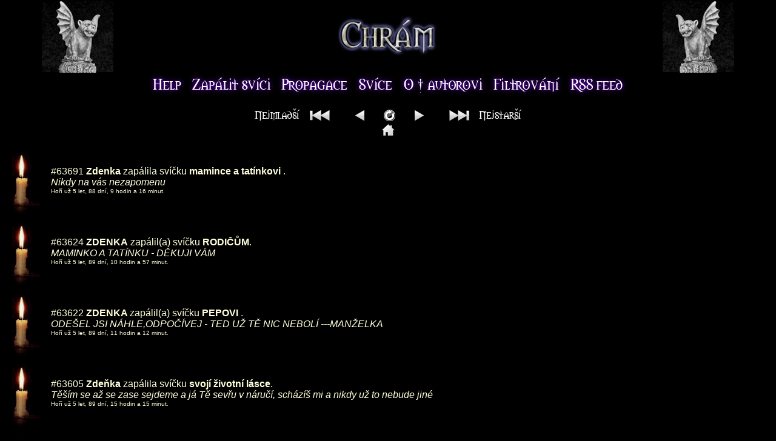

--- FILE ---
content_type: text/html
request_url: http://www.chram.net/?fce=1&who=Zdenka&start=20
body_size: 7221
content:
<!DOCTYPE HTML PUBLIC "-//W3C//DTD HTML 4.01 Transitional//EN">
	<html>
		<head>
			<meta http-equiv="content-type" content="text/html; charset=windows-1250">
			<title>Internetová katedrála - Svíčky od: Zdenka - Strana 2</title>
						<link rel="shortcut icon" href="/favicon.ico" type="image/x-icon">
			<link rel="icon" href="/favicon.ico" type="image/x-icon">
			<link rel="stylesheet" href="public/screen.css" type="text/css">
		</head>
		<body>
			<table width="100%" border="0" cellspacing="0" cellpadding="0">
				<tr>
					<td width="20%" align="center" valign="middle"><img src="public/images/t2.gif" alt=""></td>
					<td align="center" valign="middle"><a href="/"><img src="public/images/chram.gif" alt="Chrám"></a></td>
					<td width="20%" align="center" valign="middle"><img src="public/images/t1.gif" alt=""></td>
				</tr>
				<tr>
					<td align="center" valign="middle" colspan="3">
						<a href="help.php"><img src="public/images/menu/help.gif" alt="help"></a>
						<a href="add.php"><img src="public/images/menu/zapalit-svici.gif" alt="zapálit svíčku"></a>
						<a href="propagace.php"><img src="public/images/menu/propagace.gif" alt="propagace"></a>
						<a href="stats.php?mode=n&amp;period=w"><img src="public/images/menu/svice.gif" alt="statistiky"></a>
						<a href="http://naku.chram.net/" target="_blank"><img src="public/images/menu/o-autorovi.gif" alt="o autorovi" ></a>
						<a href="/?filter=true"><img src="public/images/menu/filtrovani.gif" alt="filtrování"></a>
						<a href="http://www.chram.net/rssfeed.php" target="_blank"><img src="public/images/menu/rss-feed.gif" alt="rss feed"></a>
					</td>
				</tr>
			</table>
			<div class="reset"></div>
<table width="100%" border="0" cellspacing="0" cellpadding="0">

	<tr><td align="center" valign="middle"><div class="navContainer"><a href="/?fce=1&amp;who=Zdenka" title="Nejmladší"><img src="/public/images/menu/nejmladsi.gif" alt="Nejmladší"><img src="/public/images/mnu/ff.gif" class="nav1" alt="Nejmladší"></a><a href="/?fce=1&amp;who=Zdenka" title="Novější"><img src="/public/images/mnu/left0.gif" class="nav2" alt="Novější"></a><a href="/?fce=1&amp;who=Zdenka&amp;s=asc" title="Obrátit pořadí"><img src="/public/images/rotate.gif" class="nav-center" alt="Obrátit pořadí"></a><a href="/?fce=1&amp;who=Zdenka&amp;start=40" title="Starší"><img src="/public/images/mnu/right0.gif" class="nav3" alt="Starší"></a><a href="/?fce=1&amp;who=Zdenka&amp;s=asc" title="Nejstarší"><img src="/public/images/mnu/rew.gif" class="nav4" alt="Nejstarší"><img src="/public/images/menu/nejstarsi.gif" alt="Nejstarší"></a><div class="reset"></div><a href="/" title="Nejmladší"><img src="/public/images/home.gif" class="home" alt="Úvodní stránka"></a><div class="reset"></div></div></td></tr>		<tr>
			<td>
				<table width="100%" border="0">
					<tr>
						<td width="55" align="right" valign="middle">

							<img src="public/images/candle.gif" alt="věčná svíčka">
<td width="6">&nbsp;</td>
		<td class="txt">
		<a href="?fce=3&amp;id=63691">#63691</a>
		<a href="?fce=1&amp;who=Zdenka"><b>Zdenka</b></a>
		zapálila svíčku
		<a href="?fce=2&amp;who=mamince+a+tat%EDnkovi+"><b>mamince a tatínkovi </b></a>.<br>
		<i>Nikdy na vás nezapomenu </i><br>
	<span>Hoří už 5 let, 88 dní, 9 hodin a 16 minut.</span>
						</td>
					</tr>
				</table>
			</td>
		</tr>
				<tr>
			<td>
				<table width="100%" border="0">
					<tr>
						<td width="55" align="right" valign="middle">

							<img src="public/images/candle.gif" alt="věčná svíčka">
<td width="6">&nbsp;</td>
		<td class="txt">
		<a href="?fce=3&amp;id=63624">#63624</a>
		<a href="?fce=1&amp;who=ZDENKA"><b>ZDENKA</b></a>
		zapálil(a) svíčku
		<a href="?fce=2&amp;who=RODI%C8%D9M"><b>RODIČŮM</b></a>.<br>
		<i>MAMINKO A TATÍNKU - DĚKUJI VÁM 
</i><br>
	<span>Hoří už 5 let, 89 dní, 10 hodin a 57 minut.</span>
						</td>
					</tr>
				</table>
			</td>
		</tr>
				<tr>
			<td>
				<table width="100%" border="0">
					<tr>
						<td width="55" align="right" valign="middle">

							<img src="public/images/candle.gif" alt="věčná svíčka">
<td width="6">&nbsp;</td>
		<td class="txt">
		<a href="?fce=3&amp;id=63622">#63622</a>
		<a href="?fce=1&amp;who=ZDENKA+"><b>ZDENKA </b></a>
		zapálil(a) svíčku
		<a href="?fce=2&amp;who=PEPOVI+"><b>PEPOVI </b></a>.<br>
		<i>ODEŠEL JSI NÁHLE,ODPOČÍVEJ - TED UŽ TĚ NIC NEBOLÍ ---MANŽELKA </i><br>
	<span>Hoří už 5 let, 89 dní, 11 hodin a 12 minut.</span>
						</td>
					</tr>
				</table>
			</td>
		</tr>
				<tr>
			<td>
				<table width="100%" border="0">
					<tr>
						<td width="55" align="right" valign="middle">

							<img src="public/images/candle.gif" alt="věčná svíčka">
<td width="6">&nbsp;</td>
		<td class="txt">
		<a href="?fce=3&amp;id=63605">#63605</a>
		<a href="?fce=1&amp;who=Zde%F2ka"><b>Zdeňka</b></a>
		zapálila svíčku
		<a href="?fce=2&amp;who=svoj%ED++%9Eivotn%ED+l%E1sce"><b>svojí  životní lásce</b></a>.<br>
		<i>Těším se až se zase  sejdeme a já Tě sevřu v náručí, scházíš mi a nikdy už to nebude  jiné</i><br>
	<span>Hoří už 5 let, 89 dní, 15 hodin a 15 minut.</span>
						</td>
					</tr>
				</table>
			</td>
		</tr>
				<tr>
			<td>
				<table width="100%" border="0">
					<tr>
						<td width="55" align="right" valign="middle">

							<img src="public/images/candle.gif" alt="věčná svíčka">
<td width="6">&nbsp;</td>
		<td class="txt">
		<a href="?fce=3&amp;id=62813">#62813</a>
		<a href="?fce=1&amp;who=Zde%F2ka"><b>Zdeňka</b></a>
		zapálil(a) svíčku
		<a href="?fce=2&amp;who=Mamince+Dan%EC"><b>Mamince Daně</b></a>.<br>
		<i>Milovaná  maminko chybíš mi moc.Byla  si tou nejlepší kamarádkou ,babičkou  mých synů  a já ti moc děkuji za vše.Miluji  te at tě andilci opatruji. </i><br>
	<span>Hoří už 5 let, 177 dní, 19 hodin a 27 minut.</span>
						</td>
					</tr>
				</table>
			</td>
		</tr>
				<tr>
			<td>
				<table width="100%" border="0">
					<tr>
						<td width="55" align="right" valign="middle">

							<img src="public/images/candle.gif" alt="věčná svíčka">
<td width="6">&nbsp;</td>
		<td class="txt">
		<a href="?fce=3&amp;id=62756">#62756</a>
		<a href="?fce=1&amp;who=ZDENKA"><b>ZDENKA</b></a>
		zapálil(a) svíčku
		<a href="?fce=2&amp;who=RODI%C8%D9M"><b>RODIČŮM</b></a>.<br>
		<i>DĚKUJI , ZA VŠE - ODPOČÍVEJTE V POKOJI - </i><br>
	<span>Hoří už 5 let, 184 dní, 11 hodin a 55 minut.</span>
						</td>
					</tr>
				</table>
			</td>
		</tr>
				<tr>
			<td>
				<table width="100%" border="0">
					<tr>
						<td width="55" align="right" valign="middle">

							<img src="public/images/candle.gif" alt="věčná svíčka">
<td width="6">&nbsp;</td>
		<td class="txt">
		<a href="?fce=3&amp;id=61986">#61986</a>
		<a href="?fce=1&amp;who=Zde%F2ka"><b>Zdeňka</b></a>
		zapálil(a) svíčku
		<a href="?fce=2&amp;who=milovan%E9+mamine%E8ce"><b>milované maminečce</b></a>.<br>
		<i>Moje nejdražší maminečko, neskonale mi chybíš, stýská se mi až k pláći. Nemohu bez Tebe žít. Objímám Tě a líbám. Už Tě nic nebolí a netrápí. Mám Tě moc r&#229;da.

</i><br>
	<span>Hoří už 5 let, 278 dní, 2 hodiny a 37 minut.</span>
						</td>
					</tr>
				</table>
			</td>
		</tr>
				<tr>
			<td>
				<table width="100%" border="0">
					<tr>
						<td width="55" align="right" valign="middle">

							<img src="public/images/candle.gif" alt="věčná svíčka">
<td width="6">&nbsp;</td>
		<td class="txt">
		<a href="?fce=3&amp;id=61985">#61985</a>
		<a href="?fce=1&amp;who=Zde%F2ka"><b>Zdeňka</b></a>
		zapálil(a) svíčku
		<a href="?fce=2&amp;who=mamine%E8ce"><b>maminečce</b></a>.<br>
		<i>Moje nejdražší maminečko, neskonale mi chybíš, stýská se mi až k pláći. Nemohu bez Tebe žít. Objímám Tě a líbám. Už Tě nic nebolí a netrápí.

</i><br>
	<span>Hoří už 5 let, 278 dní, 2 hodiny a 43 minut.</span>
						</td>
					</tr>
				</table>
			</td>
		</tr>
				<tr>
			<td>
				<table width="100%" border="0">
					<tr>
						<td width="55" align="right" valign="middle">

							<img src="public/images/candle.gif" alt="věčná svíčka">
<td width="6">&nbsp;</td>
		<td class="txt">
		<a href="?fce=3&amp;id=60889">#60889</a>
		<a href="?fce=1&amp;who=Zde%F2ka"><b>Zdeňka</b></a>
		zapálil(a) svíčku
		<a href="?fce=2&amp;who=mamince"><b>mamince</b></a>.<br>
		<i>Dnes by měla 88 let.</i><br>
	<span>Hoří už 6 let, 24 dní, 12 hodin a 26 minut.</span>
						</td>
					</tr>
				</table>
			</td>
		</tr>
				<tr>
			<td>
				<table width="100%" border="0">
					<tr>
						<td width="55" align="right" valign="middle">

							<img src="public/images/candle.gif" alt="věčná svíčka">
<td width="6">&nbsp;</td>
		<td class="txt">
		<a href="?fce=3&amp;id=60684">#60684</a>
		<a href="?fce=1&amp;who=Zde%F2ka"><b>Zdeňka</b></a>
		zapálil(a) svíčku
		<a href="?fce=2&amp;who=ta%9Dkovi"><b>taťkovi</b></a>.<br>
		<i>úmrtní den...</i><br>
	<span>Hoří už 6 let, 40 dní, 20 hodin a 38 minut.</span>
						</td>
					</tr>
				</table>
			</td>
		</tr>
				<tr>
			<td>
				<table width="100%" border="0">
					<tr>
						<td width="55" align="right" valign="middle">

							<img src="public/images/candle.gif" alt="věčná svíčka">
<td width="6">&nbsp;</td>
		<td class="txt">
		<a href="?fce=3&amp;id=60564">#60564</a>
		<a href="?fce=1&amp;who=Zde%F2ka"><b>Zdeňka</b></a>
		zapálila svíčku
		<a href="?fce=2&amp;who=mamce%2C+ta%9Dkovi%2C+babi%E8ce"><b>mamce, taťkovi, babičce</b></a>.<br>
		<i>Myslím na Vás...</i><br>
	<span>Hoří už 6 let, 51 dní, 14 hodin a 13 minut.</span>
						</td>
					</tr>
				</table>
			</td>
		</tr>
				<tr>
			<td>
				<table width="100%" border="0">
					<tr>
						<td width="55" align="right" valign="middle">

							<img src="public/images/candle.gif" alt="věčná svíčka">
<td width="6">&nbsp;</td>
		<td class="txt">
		<a href="?fce=3&amp;id=60513">#60513</a>
		<a href="?fce=1&amp;who=Zde%F2ka"><b>Zdeňka</b></a>
		zapálil(a) svíčku
		<a href="?fce=2&amp;who=Mamincem"><b>Mamincem</b></a>.<br>
		<i>Maminečko nejdražší, děkuji Ti za všechno. Miluji Tě navždy a nikdy nezapomenu. Moc mii chybíš.Tvoje Zdeňka</i><br>
	<span>Hoří už 6 let, 57 dní, 3 hodiny a 48 minut.</span>
						</td>
					</tr>
				</table>
			</td>
		</tr>
				<tr>
			<td>
				<table width="100%" border="0">
					<tr>
						<td width="55" align="right" valign="middle">

							<img src="public/images/candle.gif" alt="věčná svíčka">
<td width="6">&nbsp;</td>
		<td class="txt">
		<a href="?fce=3&amp;id=60165">#60165</a>
		<a href="?fce=1&amp;who=Zdenka"><b>Zdenka</b></a>
		zapálila svíčku
		<a href="?fce=2&amp;who=t%E1tovi+"><b>tátovi </b></a>.<br>
		<i>štěstí.</i><br>
	<span>Hoří už 6 let, 89 dní, 7 hodin.</span>
						</td>
					</tr>
				</table>
			</td>
		</tr>
				<tr>
			<td>
				<table width="100%" border="0">
					<tr>
						<td width="55" align="right" valign="middle">

							<img src="public/images/candle.gif" alt="věčná svíčka">
<td width="6">&nbsp;</td>
		<td class="txt">
		<a href="?fce=3&amp;id=58974">#58974</a>
		<a href="?fce=1&amp;who=Zde%F2ka"><b>Zdeňka</b></a>
		zapálila svíčku
		<a href="?fce=2&amp;who=mamce%2Cta%9Dkovi%2Cbabi%E8ce"><b>mamce,taťkovi,babičce</b></a>.<br>
		<i>Pěkné sny...</i><br>
	<span>Hoří už 6 let, 193 dní, 14 hodin a 37 minut.</span>
						</td>
					</tr>
				</table>
			</td>
		</tr>
				<tr>
			<td>
				<table width="100%" border="0">
					<tr>
						<td width="55" align="right" valign="middle">

							<img src="public/images/candle.gif" alt="věčná svíčka">
<td width="6">&nbsp;</td>
		<td class="txt">
		<a href="?fce=3&amp;id=58597">#58597</a>
		<a href="?fce=1&amp;who=Zde%F2ka"><b>Zdeňka</b></a>
		zapálila svíčku
		<a href="?fce=2&amp;who=sv%FDm+tet%E1m+a+str%FDc%F9m"><b>svým tetám a strýcům</b></a>.<br>
		<i>Plamínek vzpomínky pro tetu Boženu, Marii, Annu a strýce Jaroslava a Karla.</i><br>
	<span>Hoří už 6 let, 232 dní, 21 hodin a 50 minut.</span>
						</td>
					</tr>
				</table>
			</td>
		</tr>
				<tr>
			<td>
				<table width="100%" border="0">
					<tr>
						<td width="55" align="right" valign="middle">

							<img src="public/images/candle.gif" alt="věčná svíčka">
<td width="6">&nbsp;</td>
		<td class="txt">
		<a href="?fce=3&amp;id=58596">#58596</a>
		<a href="?fce=1&amp;who=Zde%F2ka"><b>Zdeňka</b></a>
		zapálila svíčku
		<a href="?fce=2&amp;who=babi%E8ce+a+d%ECdovi+Vackov%FDm"><b>babičce a dědovi Vackovým</b></a>.<br>
		<i>Babičko a dědo často vzpomínám na vás oba a na společné zážitky a prázdniny strávené u vás.</i><br>
	<span>Hoří už 6 let, 232 dní, 21 hodin a 57 minut.</span>
						</td>
					</tr>
				</table>
			</td>
		</tr>
				<tr>
			<td>
				<table width="100%" border="0">
					<tr>
						<td width="55" align="right" valign="middle">

							<img src="public/images/candle.gif" alt="věčná svíčka">
<td width="6">&nbsp;</td>
		<td class="txt">
		<a href="?fce=3&amp;id=58538">#58538</a>
		<a href="?fce=1&amp;who=Zdenka"><b>Zdenka</b></a>
		zapálila svíčku
		<a href="?fce=2&amp;who=Drah%E9++maminecce"><b>Drahé  maminecce</b></a>.<br>
		<i>Moje naninecko, byla jsi a zustavas pro me nejdrazsi a nejuslechtilejsi bytostí. Velmi tezko se mi bez Tebe zije. Každý  den na Tebe vzpominam, moje milovana maminecko.</i><br>
	<span>Hoří už 6 let, 238 dní, 3 hodiny a 35 minut.</span>
						</td>
					</tr>
				</table>
			</td>
		</tr>
				<tr>
			<td>
				<table width="100%" border="0">
					<tr>
						<td width="55" align="right" valign="middle">

							<img src="public/images/candle.gif" alt="věčná svíčka">
<td width="6">&nbsp;</td>
		<td class="txt">
		<a href="?fce=3&amp;id=58237">#58237</a>
		<a href="?fce=1&amp;who=Zde%F2ka"><b>Zdeňka</b></a>
		zapálila svíčku
		<a href="?fce=2&amp;who=babi%E8ce+a+rodi%E8%F9m"><b>babičce a rodičům</b></a>.<br>
		<i>Myslím na Vás...</i><br>
	<span>Hoří už 6 let, 269 dní, 22 hodin.</span>
						</td>
					</tr>
				</table>
			</td>
		</tr>
				<tr>
			<td>
				<table width="100%" border="0">
					<tr>
						<td width="55" align="right" valign="middle">

							<img src="public/images/candle.gif" alt="věčná svíčka">
<td width="6">&nbsp;</td>
		<td class="txt">
		<a href="?fce=3&amp;id=58157">#58157</a>
		<a href="?fce=1&amp;who=Zdenka"><b>Zdenka</b></a>
		zapálil(a) svíčku
		<a href="?fce=2&amp;who=Jo%9Ekovi"><b>Jožkovi</b></a>.<br>
		<i>Vráť sa ku mne.</i><br>
	<span>Hoří už 6 let, 277 dní, 5 hodin a 21 minut.</span>
						</td>
					</tr>
				</table>
			</td>
		</tr>
				<tr>
			<td>
				<table width="100%" border="0">
					<tr>
						<td width="55" align="right" valign="middle">

							<img src="public/images/candle.gif" alt="věčná svíčka">
<td width="6">&nbsp;</td>
		<td class="txt">
		<a href="?fce=3&amp;id=56649">#56649</a>
		<a href="?fce=1&amp;who=Zde%F2ka"><b>Zdeňka</b></a>
		zapálil(a) svíčku
		<a href="?fce=2&amp;who=Vr%E1t%EDkovi"><b>Vrátíkovi</b></a>.<br>
		<i>Vrátíku pořád všichni vzpomínáme,,,,,nikdy nezapomeneme</i><br>
	<span>Hoří už 7 let, 41 dní, 23 hodin a 51 minut.</span>
						</td>
					</tr>
				</table>
			</td>
		</tr>
		</table><div style="text-align:center;height:60px;"><div class="navContainer"><a href="/?fce=1&amp;who=Zdenka" title="Nejmladší"><img src="/public/images/menu/nejmladsi.gif" alt="Nejmladší"><img src="/public/images/mnu/ff.gif" class="nav1" alt="Nejmladší"></a><a href="/?fce=1&amp;who=Zdenka" title="Novější"><img src="/public/images/mnu/left0.gif" class="nav2" alt="Novější"></a><a href="/?fce=1&amp;who=Zdenka&amp;s=asc" title="Obrátit pořadí"><img src="/public/images/rotate.gif" class="nav-center" alt="Obrátit pořadí"></a><a href="/?fce=1&amp;who=Zdenka&amp;start=40" title="Starší"><img src="/public/images/mnu/right0.gif" class="nav3" alt="Starší"></a><a href="/?fce=1&amp;who=Zdenka&amp;s=asc" title="Nejstarší"><img src="/public/images/mnu/rew.gif" class="nav4" alt="Nejstarší"><img src="/public/images/menu/nejstarsi.gif" alt="Nejstarší"></a><div class="reset"></div><a href="/" title="Nejmladší"><img src="/public/images/home.gif" class="home" alt="Úvodní stránka"></a><div class="reset"></div></div></div><div style="max-width: 800px; margin: 0 auto;">
    <img
            style="float:left;margin-right:1em;"
            src="[data-uri]"
            alt=""
    />
    <p><strong>Podpořte provoz internetové katedrály</strong></p>
    <p>
        Jestli ji máte rádi a používáte ji, zvažte prosím, že pomůžete s jejím dalším rozvojem a provozem.
        Budeme vděční za jakýkoli příspěvek. Stačí načíst uvedený <strong>QR kód</strong> a zvolit libovolnou částku.
        Děkujeme, že pomůžete udržet tuto katedrálu otevřenou pro všechny a bez reklam. &#128591;<br><br>
        <span style="font-size: 0.8em; font-style: italic;">Od zveřejnění výzvy 25.11.2025 vybráno 211 Kč.</span>
    </p>
</div>

<div class="reset" style="margin-bottom: 1em;"></div>

<a href="http://www.chram.net/rssfeed.php" target="_blank" title="rss feed"><img src="public/images/feed.gif" alt="rss feed" style="float:right;margin-right:50px;"></a>
<p class="spann">
	vytvořil <a href="http://naku.chram.net/" target="_blank">Naku</a> a Pú, online od roku 2002
	<span class="vert">&nbsp;|&nbsp;</span>
	<a href="mailto:kostelnik@chram.net">kostelnik@chram.net</a>
	<span class="vert">&nbsp;|&nbsp;</span>
	V databázi celkem 66300 svící.
	<span class="vert">&nbsp;|&nbsp;</span>
	<span>Průměrná svíčka hoří 10 let, 105 dní, 2 hodiny a 51 minut.</span></p>


<p class="center">
	</p>



</body>
</html>
